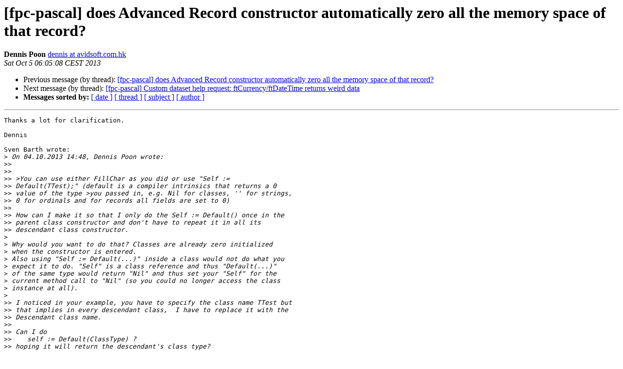

--- FILE ---
content_type: text/html
request_url: https://lists.freepascal.org/pipermail/fpc-pascal/2013-October/039684.html
body_size: 2003
content:
<!DOCTYPE HTML PUBLIC "-//W3C//DTD HTML 4.01 Transitional//EN">
<HTML>
 <HEAD>
   <TITLE> [fpc-pascal] does Advanced Record constructor automatically zero	all the memory space of that record?
   </TITLE>
   <LINK REL="Index" HREF="index.html" >
   <LINK REL="made" HREF="mailto:fpc-pascal%40lists.freepascal.org?Subject=Re%3A%20%5Bfpc-pascal%5D%20does%20Advanced%20Record%20constructor%20automatically%20zero%0A%09all%20the%20memory%20space%20of%20that%20record%3F&In-Reply-To=%3C524F8FF4.5070107%40avidsoft.com.hk%3E">
   <META NAME="robots" CONTENT="index,nofollow">
   <style type="text/css">
       pre {
           white-space: pre-wrap;       /* css-2.1, curent FF, Opera, Safari */
           }
   </style>
   <META http-equiv="Content-Type" content="text/html; charset=utf-8">
   <LINK REL="Previous"  HREF="039676.html">
   <LINK REL="Next"  HREF="039671.html">
 </HEAD>
 <BODY BGCOLOR="#ffffff">
   <H1>[fpc-pascal] does Advanced Record constructor automatically zero	all the memory space of that record?</H1>
    <B>Dennis Poon</B> 
    <A HREF="mailto:fpc-pascal%40lists.freepascal.org?Subject=Re%3A%20%5Bfpc-pascal%5D%20does%20Advanced%20Record%20constructor%20automatically%20zero%0A%09all%20the%20memory%20space%20of%20that%20record%3F&In-Reply-To=%3C524F8FF4.5070107%40avidsoft.com.hk%3E"
       TITLE="[fpc-pascal] does Advanced Record constructor automatically zero	all the memory space of that record?">dennis at avidsoft.com.hk
       </A><BR>
    <I>Sat Oct  5 06:05:08 CEST 2013</I>
    <P><UL>
        <LI>Previous message (by thread): <A HREF="039676.html">[fpc-pascal] does Advanced Record constructor automatically zero	all the memory space of that record?
</A></li>
        <LI>Next message (by thread): <A HREF="039671.html">[fpc-pascal] Custom dataset help request: ftCurrency/ftDateTime returns weird data
</A></li>
         <LI> <B>Messages sorted by:</B> 
              <a href="date.html#39684">[ date ]</a>
              <a href="thread.html#39684">[ thread ]</a>
              <a href="subject.html#39684">[ subject ]</a>
              <a href="author.html#39684">[ author ]</a>
         </LI>
       </UL>
    <HR>  
<!--beginarticle-->
<PRE>Thanks a lot for clarification.

Dennis

Sven Barth wrote:
&gt;<i> On 04.10.2013 14:48, Dennis Poon wrote:
</I>&gt;&gt;<i>
</I>&gt;&gt;<i>
</I>&gt;&gt;<i> &gt;You can use either FillChar as you did or use &quot;Self :=
</I>&gt;&gt;<i> Default(TTest);&quot; (default is a compiler intrinsics that returns a 0
</I>&gt;&gt;<i> value of the type &gt;you passed in, e.g. Nil for classes, '' for strings,
</I>&gt;&gt;<i> 0 for ordinals and for records all fields are set to 0)
</I>&gt;&gt;<i>
</I>&gt;&gt;<i> How can I make it so that I only do the Self := Default() once in the
</I>&gt;&gt;<i> parent class constructor and don't have to repeat it in all its
</I>&gt;&gt;<i> descendant class constructor.
</I>&gt;<i>
</I>&gt;<i> Why would you want to do that? Classes are already zero initialized 
</I>&gt;<i> when the constructor is entered.
</I>&gt;<i> Also using &quot;Self := Default(...)&quot; inside a class would not do what you 
</I>&gt;<i> expect it to do. &quot;Self&quot; is a class reference and thus &quot;Default(...)&quot; 
</I>&gt;<i> of the same type would return &quot;Nil&quot; and thus set your &quot;Self&quot; for the 
</I>&gt;<i> current method call to &quot;Nil&quot; (so you could no longer access the class 
</I>&gt;<i> instance at all).
</I>&gt;<i>
</I>&gt;&gt;<i> I noticed in your example, you have to specify the class name TTest but
</I>&gt;&gt;<i> that implies in every descendant class,  I have to replace it with the
</I>&gt;&gt;<i> Descendant class name.
</I>&gt;&gt;<i>
</I>&gt;&gt;<i> Can I do
</I>&gt;&gt;<i>    self := Default(ClassType) ?
</I>&gt;&gt;<i> hoping it will return the descendant's class type?
</I>&gt;<i>
</I>&gt;<i> Default expects a type identifier and nothing else. I currently don't 
</I>&gt;<i> know whether Delphi supports more. But in any way it wouldn't change 
</I>&gt;<i> much as Default(TObject) = Default(TSomeClass) = 
</I>&gt;<i> Default(TSomeChildClass) = Nil.
</I>&gt;<i>
</I>&gt;<i> Regards,
</I>&gt;<i> Sven
</I>&gt;<i> _______________________________________________
</I>&gt;<i> fpc-pascal maillist  -  <A HREF="http://lists.freepascal.org/cgi-bin/mailman/listinfo/fpc-pascal">fpc-pascal at lists.freepascal.org</A>
</I>&gt;<i> <A HREF="http://lists.freepascal.org/mailman/listinfo/fpc-pascal">http://lists.freepascal.org/mailman/listinfo/fpc-pascal</A>
</I>&gt;<i>
</I>&gt;<i>
</I>&gt;<i> -----
</I>&gt;<i> No virus found in this message.
</I>&gt;<i> Checked by AVG - www.avg.com
</I>&gt;<i> Version: 2013.0.3408 / Virus Database: 3222/6723 - Release Date: 10/04/13
</I>&gt;<i>
</I>&gt;<i>
</I>-------------- next part --------------
An HTML attachment was scrubbed...
URL: &lt;<A HREF="http://lists.freepascal.org/pipermail/fpc-pascal/attachments/20131005/31e52979/attachment.html">http://lists.freepascal.org/pipermail/fpc-pascal/attachments/20131005/31e52979/attachment.html</A>&gt;
</PRE>

<!--endarticle-->
    <HR>
    <P><UL>
        <!--threads-->
	<LI>Previous message (by thread): <A HREF="039676.html">[fpc-pascal] does Advanced Record constructor automatically zero	all the memory space of that record?
</A></li>
	<LI>Next message (by thread): <A HREF="039671.html">[fpc-pascal] Custom dataset help request: ftCurrency/ftDateTime returns weird data
</A></li>
         <LI> <B>Messages sorted by:</B> 
              <a href="date.html#39684">[ date ]</a>
              <a href="thread.html#39684">[ thread ]</a>
              <a href="subject.html#39684">[ subject ]</a>
              <a href="author.html#39684">[ author ]</a>
         </LI>
       </UL>

<hr>
<a href="http://lists.freepascal.org/cgi-bin/mailman/listinfo/fpc-pascal">More information about the fpc-pascal
mailing list</a><br>
</body></html>
